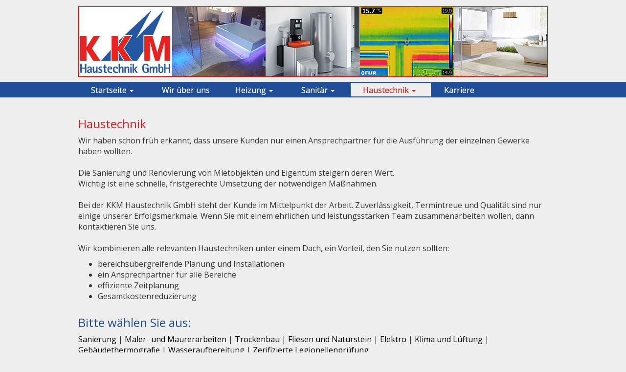

--- FILE ---
content_type: text/html; charset=utf-8
request_url: https://kkm-kreuser.com/71/haustechnik
body_size: 9931
content:
<!DOCTYPE html>
<html lang="de">

<head>
<!-- start custom header from customer -->
<!--
<script id="Cookiebot" src="https://consent.cookiebot.com/uc.js" data-cbid="de459862-8b65-4469-aad4-0e1f325aac37" data-blockingmode="auto" type="text/javascript"></script>
-->
<meta name="google-site-verification" content="Jg0UmVEHoexWm7WwPP7qk2LqBviDwe0iFJ59cqU_WHY" />
<!-- end custom header from customer -->

	

<!-- start file:/opt/ws-xoops//modules/system/templates/theme_helpers.title.html -->
<title>Haustechnik Köln</title>
<!-- end file:/opt/ws-xoops//modules/system/templates/theme_helpers.title.html -->

<meta name="keywords" content="Haustechnik, Köln" />
<meta name="description" content="Wir haben schon früh erkannt, dass unsere Kunden nur einen Ansprechpartner für die Ausführung der einzelnen Gewerke haben wollten. Die Sanierung und Renovierung von Mietobjekten und Eigentum steigern deren Wert." />
<meta http-equiv="content-type" content="text/html; charset=UTF-8" />
<meta name="robots" content="index,follow" />
<meta name="rating" content="general" />
<meta name="author" content="Manfred Kreuser - KKM Haustechnik GmbH" />
<meta name="copyright" content="Manfred Kreuser - KKM Kreuser GmbH" />
<meta name="generator" content="Worldsoft CMS" />
<meta name="viewport" content="width=device-width, initial-scale=1">
<meta name="content-language" content="de" />


<!-- indexing: off -->
<!-- start file:/opt/ws-xoops//modules/system/templates/theme_helpers.after_meta.html -->




<!-- start dns-prefetching -->
<link rel="dns-prefetch" href="//static.worldsoft-cms.info">
<link rel="dns-prefetch" href="//images.worldsoft-cms.info">
<link rel="dns-prefetch" href="//log.worldsoft-cms.info">
<link rel="dns-prefetch" href="//logs.worldsoft-cms.info">
<link rel="dns-prefetch" href="//cms-logger.worldsoft-cms.info">
<!-- end dns-prefetching -->

	<link rel='shortcut icon' type='image/x-icon' href='/favicon.ico' />



<!-- Custom headers that should be load in the top  -->

<link rel='canonical' href='https://kkm-kreuser.com/content/71/74/haustechnik'  />
<meta name="viewport" content="width=device-width, initial-scale=1">


<!-- Javascript files that should be loaded before the core -->


<script type='text/javascript' src='/js/jquery/jquery-1.12.4.min.js?ts=1764930619'></script>
<script type='text/javascript' src='/js/jquery/fixes/jquery-fixes-1.x.min.js?ts=1764930619'></script>


<!-- CSS  files that should be loaded before the core -->

<link rel='stylesheet' type='text/css' media='screen' href='//static.worldsoft-cms.info/js/jquery/ui/1.12.1/jquery-ui.css?ts=1764930619' />
<link rel='stylesheet' type='text/css' media='screen' href='//static.worldsoft-cms.info/js/jquery/ui/1.12.1/jquery-ui.theme.css?ts=1764930619' />
<link rel='stylesheet' type='text/css' media='screen' href='/css/cms.css?ts=1764930619' />
<link rel='stylesheet' type='text/css' media='screen' href='/block.styles.css.php?location_id=71&ts=1764930619' />
<link rel='stylesheet' type='text/css' media='screen' href='/css/twitterbs/bootstrap-menu.css?ts=1764930619' />
<link rel='stylesheet' type='text/css' media='screen' href='/css/twitterbs/3.2.0/css/bootstrap.min.css?ts=1764930619' />
<link rel='stylesheet' type='text/css' media='screen' href='/css/twitterbs/3.2.0/css/bootstrap.ws.overrides.css?ts=1764930619' />
<link rel='stylesheet' type='text/css' media='screen' href='/css/twitterbs/gutters.css?ts=1764930619' />
<link rel='stylesheet' type='text/css' media='screen' href='/css/connector.css?ts=1764930619' />
<link rel='stylesheet' type='text/css' media='screen' href='//fonts.worldsoft.ch/css?family=Open+Sans%3A300%7C&ts=1764930619' />
<link rel='stylesheet' type='text/css' media='screen' href='/css/FontAwesome/4.7.0/css/font-awesome.min.css?ts=1764930619' />
<link rel='stylesheet' type='text/css' media='screen' href='//static.worldsoft-cms.info/js/jquery/plugins/fancybox/2.1.5/source/jquery.fancybox.css?ts=1764930619' />
<link rel='stylesheet' type='text/css' media='screen' href='//static.worldsoft-cms.info/js/jquery/plugins/fancybox/2.1.5/source/helpers/jquery.fancybox-buttons.css?ts=1764930619' />
<link rel='stylesheet' type='text/css' media='screen' href='//static.worldsoft-cms.info/js/jquery/plugins/fancybox/2.1.5/source/helpers/jquery.fancybox-thumbs.css?ts=1764930619' />



<!-- end file:/opt/ws-xoops//modules/system/templates/theme_helpers.after_meta.html -->
<!-- indexing: on -->

<!-- start-site-css -->
<link rel='stylesheet' type='text/css' href='/style.css.php?use_themeset=kkm-kreuser' />
<!-- end-site-css -->




<!-- RMV: added module header -->

<script type="text/javascript">
//--></script>
<script type='text/javascript'>
window._domain='kkm-kreuser.com';
window._domain_id='92929';
// Setup _lang_def
window._lang_def='de_DE';
window.location_id='71';
window.uploader_url='http://webuploader.worldsoft-cms.info/index.php';
window.newCookieConsent=0;
window._wbs=true;
window._wbs_company_id=51200549;
window._wbs_widget_url='https://kkm-kreuser.com/wbs';
</script>


 <!-- Including //static.worldsoft-cms.info/js/jquery/plugins/cookie.js  -->

 <!--googleoff: all--> <script type='text/javascript' src='//static.worldsoft-cms.info/js/jquery/plugins/cookie.js'></script><!--googleon: all-->
<!--[if IE]><script src="//static.worldsoft-cms.info/js/jquery/plugins/bt/0.9.5-rc1/other_libs/excanvas_r3/excanvas.compiled.js"></script> <![endif]-->


 <!-- Including /js/worldsoft/URLPathInfo.js  -->

 <!--googleoff: all--> <script type='text/javascript' src='/js/worldsoft/URLPathInfo.js?ts=1764930619'></script><!--googleon: all-->


 <!-- Including /include/xoops.js  -->

 <!--googleoff: all--> <script type='text/javascript' src='/include/xoops.js?ts=1764930619'></script><!--googleon: all-->


 <!-- Including /bootstrap.js  -->

 <!--googleoff: all--> <script type='text/javascript' src='/bootstrap.js?ts=1764930619'></script><!--googleon: all-->


 <!-- Including /class/dhtml/overlib/overlib.js  -->

 <!--googleoff: all--> <script type='text/javascript' src='/class/dhtml/overlib/overlib.js?ts=1764930619'></script><!--googleon: all-->

		<script type="text/javascript">

var onLoadScripts=new Array();
var onLoadFunctions=new Array();
onLoadScripts.push("/include/locale.js.php?lang=de");
onLoadScripts.push("/include/user.js.php?lang=de");
onLoadScripts.push("//static.worldsoft-cms.info/xoops/include/ajaxLogin.js");
onLoadScripts.push("//static.worldsoft-cms.info/xoops/include/ajaxInvite.js");
onLoadScripts.push("//static.worldsoft-cms.info/xoops/include/ajaxPortalRecommend.js");


var MenuSounds = new Object();
function loadOnLoadScripts(){
	for (var i=0; i<onLoadScripts.length;i++) {
		loadScript(onLoadScripts[i]);
}
if (self.doStartup) {
	doStartup();
}
/* Do other onload handlers */
doOnLoadFunctions();
if (window.istats_url) {
	loadScript(window.istats_url);
}
if (window.ws_stats_url) {
	loadScript(window.ws_stats_url);
}
if (window.af_url) {
	if (location.search.indexOf("af_id")!=-1) {
		loadScript(window.af_url);
}
}
}
window.printLayout='wsContainerPrint';
window.ws_stats_url = "//logs.worldsoft-cms.info/log?domain=kkm-kreuser.com";
window.ws_stats_url += "&sw=" + screen.width;
window.ws_stats_url += "&sc=" + screen.colorDepth;
window.ws_stats_url += "&refer=" + escape(document.referrer);
window.ws_stats_url += "&page_counter=" + escape(location.href);
window.ws_stats_url += "&cookie=" + escape(document.cookie);


	window.af_url="/af.php?qs="+escape(location.search);


	if(window.addEventListener){
		window.addEventListener('load', loadOnLoadScripts, false);
} else {
	if(window.attachEvent) {
		window.attachEvent('onload', loadOnLoadScripts);
}
}

</script>
<!-- indexing: off -->
<!-- start file:/opt/ws-xoops//modules/system/templates/theme_helpers.before_end_head.html -->

<!-- Javascript files that should be loaded after the core -->


<script type='text/javascript' src='//static.worldsoft-cms.info/js/jquery/ui/1.12.1/jquery-ui.min.js?ts=1764930619'  ></script>
<script type='text/javascript' src='/include/youtubewmode.js?ts=1764930619'  ></script>
<script type='text/javascript' src='/css/twitterbs/3.2.0/js/bootstrap.min.js?ts=1764930619'  ></script>
<script type='text/javascript' src='/js/twitterbs/responsive.menubuilder.js?ts=1764930619'  ></script>
<script type='text/javascript' src='/modules/wsGadgets/gadgets/megaMenu/assets/js/waypoints.min.js?ts=1764930619'  ></script>
<script type='text/javascript' src='/modules/wsGadgets/gadgets/megaMenu/assets/js/waypoints-sticky-custom.js?ts=1764930619'  ></script>
<script type='text/javascript' src='/modules/wsGadgets/gadgets/megaMenu/assets/js/script.js?ts=1764930619'  ></script>
<script type='text/javascript' src='//static.worldsoft-cms.info/js/jquery/plugins/fancybox/2.1.5/source/jquery.fancybox.pack.js?ts=1764930619'  ></script>
<script type='text/javascript' src='//static.worldsoft-cms.info/js/jquery/plugins/fancybox/2.1.5/source/helpers/jquery.fancybox-buttons.js?ts=1764930619'  ></script>
<script type='text/javascript' src='//static.worldsoft-cms.info/js/jquery/plugins/fancybox/2.1.5/source/helpers/jquery.fancybox-media.js?ts=1764930619'  ></script>
<script type='text/javascript' src='//static.worldsoft-cms.info/js/jquery/plugins/fancybox/2.1.5/source/helpers/jquery.fancybox-thumbs.js?ts=1764930619'  ></script>
<script type='text/javascript' src='/modules/wsImagemanager/assets/js/frontend.js?ts=1764930619'  ></script>


<!-- CSS  files that should be loaded after the core -->

<link rel='stylesheet' type='text/css' media='screen' href='/modules/wsGadgets/gadgets/megaMenu/assets/css/build.css?ts=1764930619' />
<link rel='stylesheet' type='text/css' media='screen' href='/modules/wsGadgets/gadgets/megaMenu/assets/css/style.css?ts=1764930619' />
<link rel='stylesheet' type='text/css' media='screen' href='/modules/wsGadgets/gadgets/megaMenu/assets/css/default2017.css?ts=1764930619' />
<link rel='stylesheet' type='text/css' media='screen' href='/modules/wsGadgets/gadgets/megaMenu/assets/css/responsive2017.css?ts=1764930619' />
<link rel='stylesheet' type='text/css' media='screen' href='/modules/wsGadgets/gadgets/megaMenu/assets/css/no-thing.css?ts=1764930619' />



<!-- Custom headers that should be load just before the body   -->


<!-- indexing: off -->
<script type='text/javascript'>var menuResponsiveItems = [["Startseite","\/68\/startseite","","","","",0,"0"],["|Kontakt","\/73\/startseite\/kontakt","","","","",1,"0"],["|Impressum","\/74\/startseite\/impressum","","","","",1,"0"],["|Datenschutz","\/75\/startseite\/datenschutz","","","","",1,"0"],["Wir \u00fcber uns","\/72\/wir-ueber-uns","","","","",0,"0"],["Heizung","\/69\/heizung","","","","",0,"0"],["|\u00d6l- und Gasfeuerung","\/80\/heizung\/oel-und-gasfeuerung","","","","",1,"0"],["|Erneuerbare Energien","\/81\/heizung\/erneuerbare-energien","","","","",1,"0"],["|Kundendienst","\/82\/heizung\/kundendienst","","","","",1,"0"],["Sanit\u00e4r","\/70\/sanitaer","","","","",0,"0"],["|B\u00e4der","\/83\/sanitaer\/baeder","","","","",1,"0"],["|Kanal","\/84\/sanitaer\/kanal","","","","",1,"0"],["|Kundendienst","\/85\/sanitaer\/kundendienst","","","","",1,"0"],["Haustechnik","\/71\/haustechnik","","","","",0,"0"],["|Sanierung","\/86\/haustechnik\/sanierung","","","","",1,"0"],["|Maler- und Mauerarbeiten","\/87\/haustechnik\/maler-und-mauerarbeiten","","","","",1,"0"],["|Trockenbau","\/88\/haustechnik\/trockenbau","","","","",1,"0"],["|Fliesen und Naturstein","\/89\/haustechnik\/fliesen-und-naturstein","","","","",1,"0"],["|Elektro","\/90\/haustechnik\/elektro","","","","",1,"0"],["|Klima und L\u00fcftung","\/91\/haustechnik\/klima-und-lueftung","","","","",1,"0"],["|Geb\u00e4udethermografie","\/93\/haustechnik\/gebaeudethermografie","","","","",1,"0"],["|Wasseraufbereitung","\/94\/haustechnik\/wasseraufbereitung","","","","",1,"0"],["|Zertifizierte Ligionellenpr\u00fcfung","\/95\/haustechnik\/zertifizierte-ligionellenpruefung","","","","",1,"0"],["|Lifta","\/97\/haustechnik\/lifta","","","","",1,"0"],["Karriere","\/98\/karriere","","","","",0,"0"]];</script>
<!-- indexing: on -->

<script type="text/javascript" src="/modules/wsGadgets/gadgets/megaMenu/assets/js/device.js"></script>
<link rel="stylesheet" id="noo-top-menu-font2-css" href="//fonts.worldsoft.ch/css?family=Open%20Sans%3A300%2C300italic%2Cregular%2Citalic%2C600%2C600italic%2C700%2C700italic%2C800%2C800italic%26subset%3Dcyrillic-ext%252Cvietnamese%252Cgreek-ext%252Ccyrillic%252Cdevanagari%252Clatin%252Cgreek%252Clatin-ext;ver=3.9.2" type="text/css" media="all">

<link rel="stylesheet" id="noo-sub-menu-font2-css" href="//fonts.worldsoft.ch/css?family=Open%20Sans%3A300%2C300italic%2Cregular%2Citalic%2C600%2C600italic%2C700%2C700italic%2C800%2C800italic%26subset%3Dcyrillic-ext%252Cvietnamese%252Cgreek-ext%252Ccyrillic%252Cdevanagari%252Clatin%252Cgreek%252Clatin-ext;ver=3.9.2" type="text/css" media="all">

<link rel="stylesheet" id="custom_content-font2-css" href="//fonts.worldsoft.ch/css?family=Open%20Sans%3A300%2C300italic%2Cregular%2Citalic%2C600%2C600italic%2C700%2C700italic%2C800%2C800italic%26subset%3Dcyrillic-ext%252Cvietnamese%252Cgreek-ext%252Ccyrillic%252Cdevanagari%252Clatin%252Cgreek%252Clatin-ext;ver=3.9.2" type="text/css" media="all">

<link rel="stylesheet" id="custom_content-link-font2-css" href="//fonts.worldsoft.ch/css?family=Open%20Sans%3A300%2C300italic%2Cregular%2Citalic%2C600%2C600italic%2C700%2C700italic%2C800%2C800italic%26subset%3Dcyrillic-ext%252Cvietnamese%252Cgreek-ext%252Ccyrillic%252Cdevanagari%252Clatin%252Cgreek%252Clatin-ext;ver=3.9.2" type="text/css" media="all">

<style type='text/css' class='noo-menu-custom-css' id='noo-menu-custom-css-2'>

.noonav.noo_menu_2 .noo-megamenu.animate .mega > .mega-dropdown-menu{transition-duration:400ms;-moz-transition-duration:400ms;-webkit-transition-duration:400ms;min-width: 200px !important;transition-delay:0ms;-moz-transition-delay:0ms;-webkit-transition-delay:0ms;}.noonav.noo_menu_2 .noo-megamenu {border-top-left-radius:0px;-moz-border-top-left-radius:0px;-o-border-top-left-radius:0px;border-top-right-radius:0px;-moz-border-top-right-radius:0px;-o-border-top-right-radius:0px;border-bottom-right-radius:0px;-moz-border-bottom-right-radius:0px;-o-border-bottom-right-radius:0px;border-bottom-left-radius:0px;-moz-border-bottom-left-radius:0px;-o-border-bottom-left-radius:0px;border-top:1px solid #204d97;border-bottom:1px solid #204d97;padding-right:0px;padding-left:0px;margin-right:0px;margin-left:0px;}.noonav.noo_menu_2  button.button-bar {border-top-left-radius:0px;-moz-border-top-left-radius:0px;-o-border-top-left-radius:0px;border-top-right-radius:0px;-moz-border-top-right-radius:0px;-o-border-top-right-radius:0px;border-bottom-right-radius:0px;-moz-border-bottom-right-radius:0px;-o-border-bottom-right-radius:0px;border-bottom-left-radius:0px;-moz-border-bottom-left-radius:0px;-o-border-bottom-left-radius:0px;}.noonav.noo_menu_2  button.button-bar:hover {border-top-left-radius:0px;-moz-border-top-left-radius:0px;-o-border-top-left-radius:0px;border-top-right-radius:0px;-moz-border-top-right-radius:0px;-o-border-top-right-radius:0px;border-bottom-right-radius:0px;-moz-border-bottom-right-radius:0px;-o-border-bottom-right-radius:0px;border-bottom-left-radius:0px;-moz-border-bottom-left-radius:0px;-o-border-bottom-left-radius:0px;}.noonav.noo_menu_2.noosticky > div{width:90%;}.noonav.noo_menu_2 .noo-megamenu.horizontal {height:30px;line-height:30px;}.noonav.noo_menu_2.noo-nav-mb1{box-shadow: 0px 0px 0px 0px rgba(0,0,0,0.30);		-webkit-box-shadow: 0px 0px 0px 0px rgba(0,0,0,0.30);		-moz-box-shadow: 0px 0px 0px 0px rgba(0,0,0,0.30);}#mmenu-2 , .noonav.noo_menu_2 { background: linear-gradient(top,  rgba(32,77,151,1.00),  rgba(32,77,151,1.00));					background: -ms-linear-gradient(top,  rgba(32,77,151,1.00),  rgba(32,77,151,1.00));					background: -webkit-gradient(linear, left top, left bottom, from(rgba(32,77,151,1.00)), to(rgba(32,77,151,1.00)));					background: -moz-linear-gradient(top,  rgba(32,77,151,1.00),  rgba(32,77,151,1.00));border-top-left-radius:0px;-moz-border-top-left-radius:0px;-o-border-top-left-radius:0px;border-top-right-radius:0px;-moz-border-top-right-radius:0px;-o-border-top-right-radius:0px;border-bottom-right-radius:0px;-moz-border-bottom-right-radius:0px;-o-border-bottom-right-radius:0px;border-bottom-left-radius:0px;-moz-border-bottom-left-radius:0px;-o-border-bottom-left-radius:0px;}.noonav.noo_menu_2 .noo-menu-logo{height:30px;line-height:30px;}.noonav.noo_menu_2 .noo-menu-search,.noonav.noo_menu_2  .noo-menu-cart{height:30px;line-height:30px;color: #ffffff;}.noonav.noo_menu_2  .noo-menu-search i{}.noonav.noo_menu_2 .noo-menu-cart a{color: #ffffff;}#noo_menu_2  ul.cd-primary-nav li > a,.noonav.noo_menu_2 .noo-nav > li > a,#mmenu-2  .mm-listview li > a {height:30px;line-height:30px;font-weight: normal;font-family: Open Sans;font-style: normal;font-size: 16px;color: #ffffff;text-transform: inherit!important;border-top:1px solid #204d97;border-right:1px solid #204d97;border-bottom:1px solid #204d97;border-left:1px solid #204d97;text-shadow: 0px 0px 0px ;box-shadow: 0px 0px 0px 0px ;				-webkit-box-shadow: 0px 0px 0px 0px ;				-moz-box-shadow: 0px 0px 0px 0px ;padding-right:25px;padding-left:25px;margin-top:0px;margin-right:0px;margin-left:0px;border-top-left-radius:0px;-moz-border-top-left-radius:0px;-o-border-top-left-radius:0px;border-top-right-radius:0px;-moz-border-top-right-radius:0px;-o-border-top-right-radius:0px;border-bottom-right-radius:0px;-moz-border-bottom-right-radius:0px;-o-border-bottom-right-radius:0px;border-bottom-left-radius:0px;-moz-border-bottom-left-radius:0px;-o-border-bottom-left-radius:0px;}.noonav.noo_menu_2 .noo-nav > li > a .noo-icon{color: #0088cc;font-size: 14px;}.noonav.noo_menu_2 .noo-nav > li > a .custom-mega-icon{width: 14px;}.noonav.noo_menu_2  .navbar-brand{color: #ffffff;}.noonav.noo_menu_2 .noo-megamenu .caret{border-top-color: #ffffff;}#noo_menu_2  ul.cd-primary-nav li.open > a, #noo_menu_2  ul.cd-primary-nav li:hover > a, .noonav.noo_menu_2 .noo-nav > li:hover > a,.noonav.noo_menu_2 .noo-nav > li.open > a,.noonav.noo_menu_2 .noo-nav > .current-menu-item > a,.noonav.noo_menu_2  .noo-nav > .current-menu-ancestor > a,.noonav.noo_menu_2  .noo-nav > .current_page_item > a,.noonav.noo_menu_2  .noo-nav > .current_page_ancestor > a, #mmenu-2  .mm-listview li:hover a, #mmenu-2 .mega-nav li.open a, #mmenu-2  .mm-listview li:hover a, #mmenu-2 .mega-nav li.open a {border-top-color:#204d97;border-right-color:#204d97;border-bottom-color:#204d97;border-left-color:#204d97;color: #eeeeee; background: linear-gradient(top,  rgba(32,77,151,1.00),  rgba(32,77,151,1.00));					background: -ms-linear-gradient(top,  rgba(32,77,151,1.00),  rgba(32,77,151,1.00));					background: -webkit-gradient(linear, left top, left bottom, from(rgba(32,77,151,1.00)), to(rgba(32,77,151,1.00)));					background: -moz-linear-gradient(top,  rgba(32,77,151,1.00),  rgba(32,77,151,1.00));text-shadow: 0px 0px 0px ;}.noonav.noo_menu_2 .noo-nav > li:hover > a .noo-icon,.noonav.noo_menu_2 .noo-nav > li.open > a .noo-icon,.noonav.noo_menu_2 .noo-nav > .current-menu-item > a .noo-icon,.noonav.noo_menu_2  .noo-nav > .current-menu-ancestor > a .noo-icon,.noonav.noo_menu_2  .noo-nav > .current_page_item > a .noo-icon,.noonav.noo_menu_2  .noo-nav > .current_page_ancestor > a .noo-icon{color: #0088cc;}.noonav.noo_menu_2 .noo-nav li.dropdown.open .caret,.noonav.noo_menu_2  .noo-nav li.dropdown.open.active .caret,.noonav.noo_menu_2  .noo-nav li.dropdown.open a:hover .caret,.noonav.noo_menu_2 .noo-nav .dropdown-toggle:hover .caret,.noonav.noo_menu_2 .noo-nav > li:hover > a > .caret,.noonav.noo_menu_2 .noo-nav > .current-menu-item > a > .caret,.noonav.noo_menu_2  .noo-nav > .current-menu-ancestor > a > .caret,.noonav.noo_menu_2  .noo-nav > .current_page_item > a > .caret,.noonav.noo_menu_2  .noo-nav > .current_page_ancestor > a > .caret{border-top-color: #eeeeee;border-bottom-color: #eeeeee;}@media (max-width: 767px) {.noonav.noo_menu_2  .noo-nav > li.mega > a:after{border-color:#ffffff rgba(0, 0, 0, 0)} .noonav.noo_menu_2  .noo-nav > li.mega:hover > a:after,.noonav.noo_menu_2  .noo-nav > li.mega.open > a:after,.noonav.noo_menu_2  .noo-nav > li.mega.current-menu-item > a:after,.noonav.noo_menu_2  .noo-nav > li.mega.current_page_item > a:after,.noonav.noo_menu_2  .noo-nav > li.mega.current_page_ancestor > a:after{border-color:#eeeeee rgba(0, 0, 0, 0)}}#mmenu-2  .noo-nav li.selected_top > a, #noo_menu_2  ul.cd-primary-nav li.selected_top > a, #noo_menu_2  ul.cd-primary-nav li > a:active, .noonav.noo_menu_2 .noo-nav > li > a:active, .noonav.noo_menu_2 .noo-nav > li.selected_top > a{border-top-color:#204d97;border-right-color:#204d97;border-bottom-color:#204d97;border-left-color:#204d97;color: #e11f1e!important; background: linear-gradient(top,  rgba(238,238,238,1.00),  rgba(238,238,238,1.00));					background: -ms-linear-gradient(top,  rgba(238,238,238,1.00),  rgba(238,238,238,1.00));					background: -webkit-gradient(linear, left top, left bottom, from(rgba(238,238,238,1.00)), to(rgba(238,238,238,1.00)));					background: -moz-linear-gradient(top,  rgba(238,238,238,1.00),  rgba(238,238,238,1.00));text-shadow: 0px 0px 0px ;}.noonav.noo_menu_2 .noo-nav > li > a:active .noo-icon, .noonav.noo_menu_2 .noo-nav > li.selected_top > a .noo-icon{color: #0088cc;}.noonav.noo_menu_2  .noo-nav li.dropdown > a:active .caret, .noonav.noo_menu_2  .noo-nav li.dropdown.selected_top > a .caret{border-top-color: #e11f1e;border-bottom-color: #e11f1e;}@media (max-width: 767px) {.noonav.noo_menu_2  .noo-nav > li.mega:active > a:after, .noonav.noo_menu_2  .noo-nav > li.mega.selected_top > a:after{border-color:#e11f1e rgba(0, 0, 0, 0)}}.noonav.noo_menu_2 .noo-megamenu .dropdown-menu li a{height: 30px;line-height: 30px;}.noonav.noo_menu_2  .noo-megamenu .dropdown-submenu > .dropdown-menu {left: 100%; top: 0%}.noonav.noo_menu_2 .noo-megamenu .dropdown-menu .mega-nav > li > a,#mmenu-2 .mm-panels .dropdown-menu .mega-nav > li > a{border-top-left-radius:0px;-moz-border-top-left-radius:0px;-o-border-top-left-radius:0px;border-top-right-radius:0px;-moz-border-top-right-radius:0px;-o-border-top-right-radius:0px;border-bottom-right-radius:0px;-moz-border-bottom-right-radius:0px;-o-border-bottom-right-radius:0px;border-bottom-left-radius:0px;-moz-border-bottom-left-radius:0px;-o-border-bottom-left-radius:0px;}.noonav.noo_menu_2 .noo-megamenu .dropdown-menu,.noonav.noo_menu_2 .noo-megamenu .dropdown-submenu > .dropdown-menu,#mmenu-2 .mm-panels .dropdown-menu,#mmenu-2 .mm-panels .dropdown-submenu > .dropdown-menu, tests{border-top-left-radius:0px;-moz-border-top-left-radius:0px;-o-border-top-left-radius:0px;border-top-right-radius:0px;-moz-border-top-right-radius:0px;-o-border-top-right-radius:0px;border-bottom-right-radius:0px;-moz-border-bottom-right-radius:0px;-o-border-bottom-right-radius:0px;border-bottom-left-radius:0px;-moz-border-bottom-left-radius:0px;-o-border-bottom-left-radius:0px;background-color:rgba(242,243,245,0.98);border-top:0px solid ;box-shadow: 0px 3px 5px 0px rgba(0,0,0,0.21);			-webkit-box-shadow: 0px 3px 5px 0px rgba(0,0,0,0.21);			-moz-box-shadow: 0px 3px 5px 0px rgba(0,0,0,0.21);padding: 1px 5px 20px 5px;}.noonav.noo_menu_2 .noo-megamenu .dropdown-menu .mega-nav > li > a,#mmenu-2 .mm-panels .dropdown-menu .mega-nav > li > a{font-weight: normal;font-family: Open Sans;font-style: normal;font-size: 16px;color: #000000;text-transform: inherit!important;text-shadow: 0px 0px 0px ;padding: 3px 20px 5px 20px;border-bottom:0px solid ;}.noonav.noo_menu_2 .noo-megamenu .dropdown-menu .mega-nav > li > a .noo-icon{color: #0088cc;font-size: 14px;}.noonav.noo_menu_2 .noo-megamenu .dropdown-menu .mega-nav > li > a .custom-mega-icon{width: 14px;}.noonav.noo_menu_2 .noo-megamenu .dropdown-menu .mega-nav > li.noo-level-1:active > a:not(.mega-group-title), .noonav.noo_menu_2 .noo-megamenu .dropdown-menu .mega-nav > li.noo-level-1.selected_sub > a:not(.mega-group-title) {color: #e11f1e; background: linear-gradient(top,  rgba(238,238,238,1.00),  rgba(238,238,238,1.00));						background: -ms-linear-gradient(top,  rgba(238,238,238,1.00),  rgba(238,238,238,1.00));						background: -webkit-gradient(linear, left top, left bottom, from(rgba(238,238,238,1.00)), to(rgba(238,238,238,1.00)));						background: -moz-linear-gradient(top,  rgba(238,238,238,1.00),  rgba(238,238,238,1.00));text-shadow: 0px 0px 0px ;}.noonav.noo_menu_2 .noo-megamenu .dropdown-menu .mega-nav > li:hover > a:not(.mega-group-title){color: #ffffff;background-image:inherit; background: linear-gradient(top,  rgba(32,77,151,1.00),  rgba(32,77,151,1.00));					background: -ms-linear-gradient(top,  rgba(32,77,151,1.00),  rgba(32,77,151,1.00));					background: -webkit-gradient(linear, left top, left bottom, from(rgba(32,77,151,1.00)), to(rgba(32,77,151,1.00)));					background: -moz-linear-gradient(top,  rgba(32,77,151,1.00),  rgba(32,77,151,1.00));text-shadow: 0px 0px 0px ;}.noonav.noo_menu_2 .noo-megamenu .dropdown-menu .mega-nav > li:hover > a .noo-icon{color: #0088cc;}@media (max-width: 767px) {.noonav.noo_menu_2 .noo-megamenu .dropdown-menu .mega-nav > li > a:after{border-color:#000000 rgba(0, 0, 0, 0)} .noonav.noo_menu_2  .noo-megamenu .dropdown-submenu > a:after,.noonav.noo_menu_2  .noo-megamenu .mega-group > a:after{border-color:#eeeeee rgba(0, 0, 0, 0)}}.noonav.noo_menu_2 .noo-megamenu .dropdown-menu .mega-nav > li:active > a:not(.mega-group-title), .noonav.noo_menu_2 .noo-megamenu .dropdown-menu .mega-nav > li.selected_sub > a:not(.mega-group-title){color: #e11f1e; background: linear-gradient(top,  rgba(238,238,238,1.00),  rgba(238,238,238,1.00));					background: -ms-linear-gradient(top,  rgba(238,238,238,1.00),  rgba(238,238,238,1.00));					background: -webkit-gradient(linear, left top, left bottom, from(rgba(238,238,238,1.00)), to(rgba(238,238,238,1.00)));					background: -moz-linear-gradient(top,  rgba(238,238,238,1.00),  rgba(238,238,238,1.00));text-shadow: 0px 0px 0px ;}.noonav.noo_menu_2 .noo-megamenu .dropdown-menu .mega-nav > li:active > a .noo-icon, .noonav.noo_menu_2 .noo-megamenu .dropdown-menu .mega-nav > li.selected_sub > a .noo-icon{color: #0088cc;}.noonav.noo_menu_2 .noo-megamenu .dropdown-menu li.noo-level-thirdplus a{height: 40px;line-height: 40px;}.noonav.noo_menu_2 .noo-megamenu .dropdown-submenu.noo-level-thirdplus > .dropdown-menu{box-shadow: 0px 0px 0px 0px ;			-webkit-box-shadow: 0px 0px 0px 0px ;			-moz-box-shadow: 0px 0px 0px 0px ;padding: 5px 5px 5px 5px;}.noonav.noo_menu_2 .noo-megamenu .dropdown-menu .mega-nav > li.noo-level-thirdplus > a{font-weight: normal;font-family: inherit;font-style: normal;font-size: 14px;color: #333333;text-transform: inherit!important;text-shadow: 0px 0px 0px ;padding: 5px 20px 5px 20px;}.noonav.noo_menu_2 .noo-megamenu .dropdown-menu .mega-nav > li.noo-level-thirdplus > a .noo-icon{color: #0088cc;font-size: 14px;}.noonav.noo_menu_2 .noo-megamenu .dropdown-menu .mega-nav > li.noo-level-thirdplus > a .custom-mega-icon{width: 14px;}.noonav.noo_menu_2 .noo-megamenu .dropdown-menu .mega-nav > li.noo-level-thirdplus:hover > a:not(.mega-group-title){background-image:inherit;text-shadow: 0px 0px 0px ;}.noonav.noo_menu_2 .noo-megamenu .dropdown-menu .mega-nav > li.noo-level-thirdplus:hover > a .noo-icon{color: #0088cc;}@media (max-width: 767px) {.noonav.noo_menu_2 .noo-megamenu .dropdown-menu .mega-nav > li.noo-level-thirdplus > a:after{border-color:#333333 rgba(0, 0, 0, 0)} .noonav.noo_menu_2  .noo-megamenu .dropdown-submenu > a:after,.noonav.noo_menu_2  .noo-megamenu .mega-group > a:after{border-color:#eeeeee rgba(0, 0, 0, 0)}}.noonav.noo_menu_2 .noo-megamenu .dropdown-menu .mega-nav > li.noo-level-thirdplus:active > a:not(.mega-group-title), .noonav.noo_menu_2 .noo-megamenu .dropdown-menu .mega-nav > li.selected_sub.noo-level-thirdplus > a:not(.mega-group-title){}.noonav.noo_menu_2 .noo-megamenu .dropdown-menu .mega-nav > li.noo-level-thirdplus:active > a .noo-icon, .noonav.noo_menu_2 .noo-megamenu .dropdown-menu .mega-nav > li.selected_sub.noo-level-thirdplus > a .noo-icon{}.noonav.noo_menu_2  .widget-title-template p, .noonav.noo_menu_2  .widget-title-template span{font-weight: normal;font-family: Open Sans!important;font-style: normal!important;font-size: 14px!important;color: #000000;}.noonav.noo_menu_2  .widget-title-template {font-weight: normal;font-family: Open Sans!important;font-style: normal!important;font-size: 14px!important;color: #000000;}.noonav.noo_menu_2  .widget-title-template span,.noonav.noo_menu_2  .widget-title-template p {background-color: transparent !important;}.noonav.noo_menu_2  .widget-title-template{}.noonav.noo_menu_2  .widget-title-template a{display: inline;text-decoration: none;text-align: left;text-transform: none;font-weight: normal;font-family: Open Sans!important;font-style: normal!important;font-size: 14px!important;color: #000000!important;width: 200px;max-width: 330px;line-height: 14px;letter-spacing: 0px;}.noonav.noo_menu_2  .widget-title-template a:hover{text-decoration: none;text-transform: none;font-weight: normal;color: #000000!important;}.noonav.noo_menu_2  .widget-title-template a:visited{text-decoration: none;text-transform: none;font-weight: normal;color: #000000!important;}.noonav.noo_menu_2  a.navbar-brand, .mm-listview li a{color: #f5f5f5!important;}.noonav.noo_menu_2  button.button-bar{ background: linear-gradient(top,  rgba(32,77,151,1.00),  rgba(32,77,151,1.00));					background: -ms-linear-gradient(top,  rgba(32,77,151,1.00),  rgba(32,77,151,1.00));					background: -webkit-gradient(linear, left top, left bottom, from(rgba(32,77,151,1.00)), to(rgba(32,77,151,1.00)));					background: -moz-linear-gradient(top,  rgba(32,77,151,1.00),  rgba(32,77,151,1.00));}.noonav.noo_menu_2  button.button-bar span.icon-bar{background-color:#f5f5f5!important;}.noonav.noo_menu_2  button.button-bar:hover{ background: linear-gradient(top,  rgba(204,204,204,1.00),  rgba(204,204,204,1.00));					background: -ms-linear-gradient(top,  rgba(204,204,204,1.00),  rgba(204,204,204,1.00));					background: -webkit-gradient(linear, left top, left bottom, from(rgba(204,204,204,1.00)), to(rgba(204,204,204,1.00)));					background: -moz-linear-gradient(top,  rgba(204,204,204,1.00),  rgba(204,204,204,1.00));}.noonav.noo_menu_2  .widget-title-template a:active{text-decoration: none;text-transform: none;font-weight: normal;color: #000000!important;}.noonav.noo_menu_2 .noo-megamenu .withBr{padding-top:10.714285714285715px}.noonav.noo_menu_2.to-mobile .noo-nav > li > a {padding-top:0px!important;padding-bottom:0px!important;padding-right:20px!important;padding-left:0px!important;height:30px!important;line-height:30px!important;}.noonav.noo_menu_2.to-mobile .noo-megamenu,.noonav.noo_menu_2.to-mobile .noo-megamenu .noo-nav-child {text-align: right;}   

</style>
<style type='text/css' media='print'>div.noo-megamenu{ display: none; }</style>







<!-- location based  custom header added by the webmaster -->



<!-- end file:/opt/ws-xoops//modules/system/templates/theme_helpers.before_end_head.html -->
<!-- indexing: on --></head>
<body>
<div id="overDiv"></div>

<!-- start file:/opt/ws-xoops//modules/system/templates/theme_helpers.after_start_body.html -->

<!-- started body -->
<div id="dialog"></div> <!-- for the jQueryui dialog -->

<!-- end file:/opt/ws-xoops//modules/system/templates/theme_helpers.after_start_body.html --><div id="container" class="container">
    <!-- Spare div tags for design purposes -->
    <div id="topT1"></div>
    <div id="topT2"></div>
    
            
    
                                        <div id="row1top" class="">
                        <div id="row1" class="row " >
                                    <div id="container1" class="col-md-12 " >
																						<div class="block" id="block_183" >
							<div class="blockHeader" id="blockHeader_183" title="row1-top">
                                <table class='blockHeaderTable'>
                                    <tr><td>row1-top</td></tr>
                                    <tr>
                                        <td><img class='blockHeaderEditIcon'  width=16 height=16 src='/img/blank.gif'  alt='blockHeaderEditIcon' /></td>
                                    </tr>
                                </table>
                            </div>
                            <div class="blockContent" id="blockContent_183"><a href="/68"><img alt="" src="/images/2375/test-a.jpg" style="width: 100%; max-width: 960px; max-height: 144px;" /></a>​</div>
						</div>
											                    </div>
                            </div>
            </div>                                                <div id="row2top" class="">
                        <div id="row2" class="row " >
                                    <div id="container2" class="col-md-12 " >
																						<div class="block" id="block_164" >
							<div class="blockHeader" id="blockHeader_164" title="row2-menu">
                                <table class='blockHeaderTable'>
                                    <tr><td>row2-menu</td></tr>
                                    <tr>
                                        <td><img class='blockHeaderEditIcon'  width=16 height=16 src='/img/blank.gif'  alt='blockHeaderEditIcon' /></td>
                                    </tr>
                                </table>
                            </div>
                            <div class="blockContent" id="blockContent_164">
<!-- indexing: off -->
<div  data-hide-sticky="0" data-media-width=949 data-offset="0"  data-auto_resize_fonts="no" data-auto_resize_sub_fonts="no"   data-sticky="0" id="noo_menu_2" style='position:relative;z-index:1000' class="noo-menu-align-left  noonav noo_menu_2 noo-nav-mb1 horizontal-down">
<button class="button-bar noo-menu-collapse" type="button">
<span class="icon-bar"></span>
<span class="icon-bar"></span>
<span class="icon-bar"></span>
</button>
<a class="navbar-brand" href="javascript:void(0)">Menu</a>
<div id="mmenu-2"><!-- startoutput --><div class=" noo-megamenu horizontal noocollapse  animate elastic" data-trigger="hover" data-duration="200" >
<ul class="clearfix noo-nav level0">
<li  class="menu-item-11767232821875 noo-nav-item dropdown mega noo-level-1" data-id="11767232821875" data-level="1">
<a target="_self"  class=" dropdown-toggle noo-menu-icon-left  " href="/68/startseite"  ><span>Startseite</span><b class="caret"></b></a>
<div class="noo-nav-child dropdown-menu mega-dropdown-menu"  ><div class="mega-dropdown-inner">
<div class="noo-row">
<div class="noo-col noo-span12 noo-col-nav" ><div class="mega-inner">
<ul class="mega-nav level1">
<li  class="menu-item-111767232821876 noo-nav-item  noo-level-1" data-id="111767232821876" data-level="2">
<a target="_self"  class=" noo-menu-icon-left  " href="/73/startseite/kontakt-anfahrt" ><span>Kontakt</span></a>
</li>
<li  class="menu-item-211767232821876 noo-nav-item  noo-level-1" data-id="211767232821876" data-level="2">
<a target="_self"  class=" noo-menu-icon-left  " href="/74/startseite/impressum" ><span>Impressum</span></a>
</li>
<li  class="menu-item-311767232821876 noo-nav-item  noo-level-1" data-id="311767232821876" data-level="2">
<a target="_self"  class=" noo-menu-icon-left  " href="/75/startseite/datenschutz" ><span>Datenschutz</span></a>
</li>
</ul>
</div></div>
</div>
</div></div>
</li>
<li  class="menu-item-411767232821876 noo-nav-item  noo-level-1" data-id="411767232821876" data-level="1">
<a target="_self"  class=" noo-menu-icon-left  " href="/72/wir-ueber-uns" ><span>Wir über uns</span></a>
</li>
<li  class="menu-item-511767232821876 noo-nav-item dropdown mega noo-level-1" data-id="511767232821876" data-level="1">
<a target="_self"  class=" dropdown-toggle noo-menu-icon-left  " href="/69/heizung"  ><span>Heizung</span><b class="caret"></b></a>
<div class="noo-nav-child dropdown-menu mega-dropdown-menu"  ><div class="mega-dropdown-inner">
<div class="noo-row">
<div class="noo-col noo-span12 noo-col-nav" ><div class="mega-inner">
<ul class="mega-nav level1">
<li  class="menu-item-611767232821876 noo-nav-item  noo-level-1" data-id="611767232821876" data-level="2">
<a target="_self"  class=" noo-menu-icon-left  " href="/80/heizung/oel-und-gasfeuerung" ><span>Öl- und Gasfeuerung</span></a>
</li>
<li  class="menu-item-711767232821876 noo-nav-item  noo-level-1" data-id="711767232821876" data-level="2">
<a target="_self"  class=" noo-menu-icon-left  " href="/81/heizung/erneuerbare-energien" ><span>Erneuerbare Energien</span></a>
</li>
<li  class="menu-item-811767232821877 noo-nav-item  noo-level-1" data-id="811767232821877" data-level="2">
<a target="_self"  class=" noo-menu-icon-left  " href="/82/heizung/kundendienst" ><span>Kundendienst</span></a>
</li>
</ul>
</div></div>
</div>
</div></div>
</li>
<li  class="menu-item-911767232821877 noo-nav-item dropdown mega noo-level-1" data-id="911767232821877" data-level="1">
<a target="_self"  class=" dropdown-toggle noo-menu-icon-left  " href="/70/sanitaer"  ><span>Sanitär</span><b class="caret"></b></a>
<div class="noo-nav-child dropdown-menu mega-dropdown-menu"  ><div class="mega-dropdown-inner">
<div class="noo-row">
<div class="noo-col noo-span12 noo-col-nav" ><div class="mega-inner">
<ul class="mega-nav level1">
<li  class="menu-item-1011767232821877 noo-nav-item  noo-level-1" data-id="1011767232821877" data-level="2">
<a target="_self"  class=" noo-menu-icon-left  " href="/83/sanitaer/baeder" ><span>Bäder</span></a>
</li>
<li  class="menu-item-1111767232821877 noo-nav-item  noo-level-1" data-id="1111767232821877" data-level="2">
<a target="_self"  class=" noo-menu-icon-left  " href="/84/sanitaer/kanal" ><span>Kanal</span></a>
</li>
<li  class="menu-item-1211767232821877 noo-nav-item  noo-level-1" data-id="1211767232821877" data-level="2">
<a target="_self"  class=" noo-menu-icon-left  " href="/85/sanitaer/kundendienst" ><span>Kundendienst</span></a>
</li>
</ul>
</div></div>
</div>
</div></div>
</li>
<li  class="menu-item-1311767232821877 noo-nav-item dropdown mega noo-level-1" data-id="1311767232821877" data-level="1">
<a target="_self"  class=" dropdown-toggle noo-menu-icon-left  " href="/71/haustechnik"  ><span>Haustechnik</span><b class="caret"></b></a>
<div class="noo-nav-child dropdown-menu mega-dropdown-menu"  ><div class="mega-dropdown-inner">
<div class="noo-row">
<div class="noo-col noo-span12 noo-col-nav" ><div class="mega-inner">
<ul class="mega-nav level1">
<li  class="menu-item-1411767232821877 noo-nav-item  noo-level-1" data-id="1411767232821877" data-level="2">
<a target="_self"  class=" noo-menu-icon-left  " href="/86/haustechnik/sanierung" ><span>Sanierung</span></a>
</li>
<li  class="menu-item-117611143332747 noo-nav-item  noo-level-1" data-id="117611143332747" data-level="2">
<a target="_self"  class=" noo-menu-icon-left  " href="/87/haustechnik/maler-und-mauerarbeiten" ><span>Maler- und Mauerarbeiten</span></a>
</li>
<li  class="menu-item-1611767232821877 noo-nav-item  noo-level-1" data-id="1611767232821877" data-level="2">
<a target="_self"  class=" noo-menu-icon-left  " href="/88/haustechnik/trockenbau" ><span>Trockenbau</span></a>
</li>
<li  class="menu-item-1711767232821877 noo-nav-item  noo-level-1" data-id="1711767232821877" data-level="2">
<a target="_self"  class=" noo-menu-icon-left  " href="/89/haustechnik/fliesen-und-naturstein" ><span>Fliesen und Naturstein</span></a>
</li>
<li  class="menu-item-1811767232821877 noo-nav-item  noo-level-1" data-id="1811767232821877" data-level="2">
<a target="_self"  class=" noo-menu-icon-left  " href="/90/haustechnik/elektro" ><span>Elektro</span></a>
</li>
<li  class="menu-item-1911767232821878 noo-nav-item  noo-level-1" data-id="1911767232821878" data-level="2">
<a target="_self"  class=" noo-menu-icon-left  " href="/91/haustechnik/klima-und-lueftung" ><span>Klima und Lüftung</span></a>
</li>
<li  class="menu-item-2111767232821878 noo-nav-item  noo-level-1" data-id="2111767232821878" data-level="2">
<a target="_self"  class=" noo-menu-icon-left  " href="/93/haustechnik/gebaeudethermografie" ><span>Gebäudethermografie</span></a>
</li>
<li  class="menu-item-2211767232821878 noo-nav-item  noo-level-1" data-id="2211767232821878" data-level="2">
<a target="_self"  class=" noo-menu-icon-left  " href="/94/haustechnik/wasseraufbereitung" ><span>Wasseraufbereitung</span></a>
</li>
<li  class="menu-item-2311767232821878 noo-nav-item  noo-level-1" data-id="2311767232821878" data-level="2">
<a target="_self"  class=" noo-menu-icon-left  " href="/95/haustechnik/zertifizierte-ligionellenpruefung" ><span>Zertifizierte Ligionellenprüfung</span></a>
</li>
<li  class="menu-item-11981110453969 noo-nav-item  noo-level-1" data-id="11981110453969" data-level="2">
<a target="_self"  class=" noo-menu-icon-left  " href="/97/haustechnik/lifta" ><span>Lifta</span></a>
</li>
</ul>
</div></div>
</div>
</div></div>
</li>
<li  class="menu-item-120024135636154 noo-nav-item  noo-level-1" data-id="120024135636154" data-level="1">
<a target="_self"  class=" noo-menu-icon-left  " href="/98/karriere" ><span>Karriere</span></a>
</li>
</ul>
</div>
<!-- endoutput --></div></div>

<!-- indexing: on -->
<script type="text/javascript">
        function getViewportW() {
            var client = window.document.documentElement['clientWidth'],
            inner = window['innerWidth'];

            return (client < inner) ? inner : client;
        }
      $(document).ready(function() {

       if(!window.alreadyDefined && window.alreadyDefined != true){
           window.alreadyDefined = true;

        if(is_touch_device() == true){
            $('.noo-megamenu').each(function(){
                    $(this).NooMobileMenu();
                    if(getViewportW() > 767) {
                        $(this).find('ul.clearfix.noo-nav.level0').addClass('ios');
                    }
            });

            $( '.noo-menu-select' ).change(function() {
                    var loc = $(this).find( 'option:selected' ).val();
                    if( loc != '' && loc != '#' ) window.location = loc;
            });

            $('.noo-menu-back-button').click(function(e){
                    e.preventDefault();
                    e.stopPropagation();
                    $(this).closest('li').addClass("noo-menu-li-open");
            });

                if (!device.desktop()) {
                    $('a.dropdown-toggle, li.dropdown-submenu > a').on('click',function(e){
                        e.preventDefault();
                    });
                }
                $('html').on('touchstart', function(e){
                  clearSubMenus(this);
                });

                $('.dropdown-menu').on('touchstart', function(e){
                   e.stopPropagation();
                });

                $('a.dropdown-toggle, li.dropdown-submenu > a').on('touchstart', function(e){
                    e.preventDefault();
                    e.stopPropagation();
                    touchstart(this);
                });
                $('a.dropdown-toggle, li.dropdown-submenu > a').on('touchend', function(e){
                    e.preventDefault();
                    e.stopPropagation();
                    touchend();
                });

        }
    }
  });

    function is_touch_device() {
        return !!('ontouchstart' in window);
    }
    var timer;
    var touchduration = 700; //length of time we want the user to touch before we do something

    function touchstart(elem) {
        if(!$(elem).parent().hasClass('dropdown-submenu')){
            clearSubMenus(elem);
        }
        if($(elem).parent().hasClass('open')) {
            $(elem).parent().removeClass('open');
            $(elem).parent().parent().find('ul').hide();
        } else {
            $(elem).parent().addClass('open');
            $(elem).parent().parent().find('ul').show();
        }
        timer = setTimeout(function(){onlongtouch(elem);}, touchduration);
    }

    function touchend() {

        if (timer)
            clearTimeout(timer);
    }

    function onlongtouch(elem) {
        var url = $(elem).attr('href');
        if(!url || url == '')
            return;
        window.location.replace(url);
    }

    function clearSubMenus(elem) {
        $('.noo-megamenu').find('li.noo-nav-item.mega').each(function () {
          var parent = $(this);
          if ((parent['context'] == $(elem).parent()[0]) || !parent.hasClass('open')) return;
          parent.removeClass('open');
        })
    }
</script>​</div>
						</div>
											                    </div>
                            </div>
            </div>                                                <div id="row3top" class="">
                        <div id="row3" class="row " >
                                    <div id="center_c" class="col-md-12 " >
											<div id="content"><h1 title="Haustechnik Köln">Haustechnik</h1>

<p>Wir haben schon fr&uuml;h erkannt, dass unsere Kunden nur einen Ansprechpartner f&uuml;r die Ausf&uuml;hrung der einzelnen Gewerke haben wollten.<br />
<br />
Die Sanierung und Renovierung von Mietobjekten und Eigentum steigern deren Wert.<br />
Wichtig ist eine schnelle, fristgerechte Umsetzung der notwendigen Ma&szlig;nahmen.<br />
<br />
Bei der KKM Haustechnik GmbH steht der Kunde im Mittelpunkt der Arbeit. Zuverl&auml;ssigkeit, Termintreue und Qualit&auml;t sind nur einige unserer Erfolgsmerkmale. Wenn Sie mit einem ehrlichen und leistungsstarken Team zusammenarbeiten wollen, dann kontaktieren Sie uns.<br />
<br />
Wir kombinieren alle relevanten Haustechniken unter einem Dach, ein Vorteil, den Sie nutzen sollten:</p>

<ul>
	<li>bereichs&uuml;bergreifende Planung und Installationen</li>
	<li>ein Ansprechpartner f&uuml;r alle Bereiche</li>
	<li>effiziente Zeitplanung</li>
	<li>Gesamtkostenreduzierung</li>
</ul>

<h2 title="Haustechnik Köln">Bitte w&auml;hlen Sie aus:</h2>

<p><a href="/86" title="Haustechnik Sanierung">Sanierung</a> | <a href="/87" title="Haustechnik Malerarbeiten Maurerarbeiten">Maler- und Maurerarbeiten</a> | <a href="/88" title="Haustechnik Trockenbau">Trockenbau</a> | <a href="/89" title="Haustechnik Fliesen Naturstein">Fliesen und Naturstein</a> | <a href="/90" title="Elektro Sanierung">Elektro</a> | <a href="/91" title="Klima Lüftung Sanierung">Klima und L&uuml;ftung</a> | <a href="/93" title="Haustechnik Gebäudethermografie">Geb&auml;udethermografie</a> | <a href="/94" title="Haustechnik Wasseraufbereitung">Wasseraufbereitung</a> | <a href="/95" title="Haustechnik Legionellenprüfung">Zerifizierte Legionellenpr&uuml;fung</a></p>

<h3 title="Haustechnik Köln">Fotogalerie Haustechnik</h3>
<style type="text/css">
.wsImageManagerGallery {
	text-align: initial;
}


.link_189 {
    display: table-cell;
    vertical-align: middle;
	    	height: 128px;
	
	    	width: 128px;
	}


.link_189 img {
    display: block;
    margin-left: auto;
    margin-right: auto;
}


.imageContainer_189{
	cursor: pointer;
	display:inline-block;
	padding: 0px;
	margin: 2.5px;
	background-color: lightsilver;
	border: 3px solid #204d97;
	border-radius: 10px;
	background-repeat: no-repeat;
	background-position: top center;


	

}


.pictureTitle {
	
	
	
	}
</style>









<div class="wsImageManagerGallery">
	


<div class="imageContainer imageContainer_189" image_id="2439" id="image_2439" 
	style="
			background-image: url(/images/2439/128/128/haustechnik-04.jpg);
		"
>
		<a data-fancybox="category_id_189" data-fancybox-group="category_id_189" class="fancybox link_189" target="_blank"	 href="/images/2439/0/0/haustechnik-04.jpg" title="Fotogalerie: Haustechnik in Köln = KKM Haustechnik GmbH" data-caption="Fotogalerie: Haustechnik in Köln = KKM Haustechnik GmbH"  alt="Fotogalerie: Haustechnik in Köln = KKM Haustechnik GmbH">
			<img  alt="Fotogalerie: Haustechnik in Köln = KKM Haustechnik GmbH" rel="gallery" src="/images/2439/128/128/haustechnik-04.jpg" style="display:none">
	</a>
		
</div>





<div class="imageContainer imageContainer_189" image_id="2446" id="image_2446" 
	style="
			background-image: url(/images/2446/128/128/haustechnik-13.jpg);
		"
>
		<a data-fancybox="category_id_189" data-fancybox-group="category_id_189" class="fancybox link_189" target="_blank"	 href="/images/2446/0/0/haustechnik-13.jpg" title="Fotogalerie: Haustechnik in Köln = KKM Haustechnik GmbH" data-caption="Fotogalerie: Haustechnik in Köln = KKM Haustechnik GmbH"  alt="Fotogalerie: Haustechnik in Köln = KKM Haustechnik GmbH">
			<img  alt="Fotogalerie: Haustechnik in Köln = KKM Haustechnik GmbH" rel="gallery" src="/images/2446/128/128/haustechnik-13.jpg" style="display:none">
	</a>
		
</div>





<div class="imageContainer imageContainer_189" image_id="2455" id="image_2455" 
	style="
			background-image: url(/images/2455/128/128/waermebild-01.jpg);
		"
>
		<a data-fancybox="category_id_189" data-fancybox-group="category_id_189" class="fancybox link_189" target="_blank"	 href="/images/2455/0/0/waermebild-01.jpg" title="Fotogalerie: Haustechnik in Köln = KKM Haustechnik GmbH" data-caption="Fotogalerie: Haustechnik in Köln = KKM Haustechnik GmbH"  alt="Fotogalerie: Haustechnik in Köln = KKM Haustechnik GmbH">
			<img  alt="Fotogalerie: Haustechnik in Köln = KKM Haustechnik GmbH" rel="gallery" src="/images/2455/128/128/waermebild-01.jpg" style="display:none">
	</a>
		
</div>





<div class="imageContainer imageContainer_189" image_id="2462" id="image_2462" 
	style="
			background-image: url(/images/2462/128/128/waermebild-02.jpg);
		"
>
		<a data-fancybox="category_id_189" data-fancybox-group="category_id_189" class="fancybox link_189" target="_blank"	 href="/images/2462/0/0/waermebild-02.jpg" title="Fotogalerie: Haustechnik in Köln = KKM Haustechnik GmbH" data-caption="Fotogalerie: Haustechnik in Köln = KKM Haustechnik GmbH"  alt="Fotogalerie: Haustechnik in Köln = KKM Haustechnik GmbH">
			<img  alt="Fotogalerie: Haustechnik in Köln = KKM Haustechnik GmbH" rel="gallery" src="/images/2462/128/128/waermebild-02.jpg" style="display:none">
	</a>
		
</div>



</div>​</div>
										                    </div>
                            </div>
            </div>                                                <div id="row4top" class="">
                        <div id="row4" class="row " >
                                    <div id="container4" class="col-md-12 " >
																						<div class="block" id="block_187" >
							<div class="blockHeader" id="blockHeader_187" title="row-notdienst-buero">
                                <table class='blockHeaderTable'>
                                    <tr><td>row-notdienst-buero</td></tr>
                                    <tr>
                                        <td><img class='blockHeaderEditIcon'  width=16 height=16 src='/img/blank.gif'  alt='blockHeaderEditIcon' /></td>
                                    </tr>
                                </table>
                            </div>
                            <div class="blockContent" id="blockContent_187">B&uuml;rozeiten : Montag- Donnerstag 7-17:30 Uhr + Freitag 7-15 Uhr | Notdienst 24 Std. erreichbar &uuml;ber die Festnetznummer</div>
						</div>
																							<div class="block" id="block_180" >
							<div class="blockHeader" id="blockHeader_180" title="row4-adresse">
                                <table class='blockHeaderTable'>
                                    <tr><td>row4-adresse</td></tr>
                                    <tr>
                                        <td><img class='blockHeaderEditIcon'  width=16 height=16 src='/img/blank.gif'  alt='blockHeaderEditIcon' /></td>
                                    </tr>
                                </table>
                            </div>
                            <div class="blockContent" id="blockContent_180">Ehrenfeldg&uuml;rtel 131 - 50823 K&ouml;ln - <nobr>Telefon 0221 - 500 55 244 - </nobr>Telefax 0221 - 500 55 246 - E-Mail <a href="mailto:kreuser@kkm-kreuser.de">kreuser@kkm-kreuser.de</a></div>
						</div>
																							<div class="block" id="block_194" >
							<div class="blockHeader" id="blockHeader_194" title="row4-impressum-datenschutz">
                                <table class='blockHeaderTable'>
                                    <tr><td>row4-impressum-datenschutz</td></tr>
                                    <tr>
                                        <td><img class='blockHeaderEditIcon'  width=16 height=16 src='/img/blank.gif'  alt='blockHeaderEditIcon' /></td>
                                    </tr>
                                </table>
                            </div>
                            <div class="blockContent" id="blockContent_194"><a href="/74">Impressum</a> | <a href="/75">Datenschutz</a></div>
						</div>
											                    </div>
                            </div>
            </div>                                                <div id="row5top" class="">
                        <div id="row5" class="row " >
                                    <div id="container5" class="col-md-12 " >
																						<div class="block" id="block_188" >
							<div class="blockHeader" id="blockHeader_188" title="row5-logos">
                                <table class='blockHeaderTable'>
                                    <tr><td>row5-logos</td></tr>
                                    <tr>
                                        <td><img class='blockHeaderEditIcon'  width=16 height=16 src='/img/blank.gif'  alt='blockHeaderEditIcon' /></td>
                                    </tr>
                                </table>
                            </div>
                            <div class="blockContent" id="blockContent_188"><a href="http://www.bni-rheinland.de/chapter-koelnwest-koeln" target="_blank"><img alt="" src="/images/2377/logo-bni.png" style="max-height: 50px; margin: 10px 20px;" /></a><a href="http://www.shk-innung-koeln.de" target="_blank"><img alt="" src="/images/2379/logo-sanitaer-innung-koeln.png" style="max-height: 50px; margin: 10px 20px;" /></a><a href="https://www.golocal.de/koeln/haustechnik/kkm-haustechnik-gmbh-hmFT/" target="_blank"><img alt="" src="/images/2382/logo-go-local.png" style="max-height: 50px; margin: 10px 20px;" /></a><a href="https://www.kennstdueinen.de/heizung-koeln-kkm-haustechnik-gmbh-d281259.html#reviews-anchor" target="_blank"><img alt="" src="/images/2386/logo-kennst-du-einen.jpg" style="max-height: 40px; margin: 10px 20px;" /></a>​</div>
						</div>
											                    </div>
                            </div>
            </div>                                                <div id="row6top" class="">
                        <div id="row6" class="row " >
                                    <div id="container6" class="col-md-12 " >
										                    </div>
                            </div>
            </div>            </div>
<!-- indexing: off -->

<!-- start file:/opt/ws-xoops//modules/system/templates/theme_helpers.before_end_body.html -->


<!-- start google-analytics -->
	
<!-- end google-analytics -->










<div style='display: none;'><div id='JSPO_USERNAME'>Benutzername: </div>
<div id='JSPO_LOGIN'>User-Login</div>
<div id='JSPO_US_EMAIL'>Ihr E-Mail</div>
</div>

<div id="controlBlocks">
<!-- certain blocks that should not be affected by selector CSS such as the wsRegistration block -->

	

</div>



<!-- CSS  files that should be loaded just at the end of the body -->




<!-- Javascript files that should be loaded at the end of the body -->






<!-- Custom footer that should be loaded just before the end of the body   -->








<!-- custom footers added by the webmaster -->
	


<!-- location based  custom footer added by the webmaster -->




<!-- jqmWindow for modal messages -->
<div class="jqmWindow" id="jqmDiv">
<div class="jqmTitle"><a style="float: right" href="#"><img alt="*" style="border: 0;" class="hideDialog" src="//images.worldsoft-cms.info/data/icons/worldsoft-cms-icons/PNG/16X16/Web_stopp.png" /></a></div>
<div class="jqmContent" id="jqmDivContent"></div>
</div>
<!-- end jqmWindow  -->




<!-- end file:/opt/ws-xoops//modules/system/templates/theme_helpers.before_end_body.html -->

<!-- indexing: on --></body>
</html>
<!-- page generated from cms-app-prod-02 -->


--- FILE ---
content_type: text/css;charset=utf-8
request_url: https://kkm-kreuser.com/block.styles.css.php?location_id=71&ts=1764930619
body_size: 178
content:
/* CSS for blocks for location: 71 */



/* ========  Custom Block (HTML) : row4-adresse ======== */
#block_180 {padding-top:5px; border-bottom-width:1px; border-bottom-style:solid; border-bottom-color:#e11f1e;}


/* ========  Custom Block (HTML) : row1-top ======== */
#block_183 {padding-bottom:10px;}


/* ========  Custom Block (HTML) : row-notdienst-buero ======== */
#block_187 {padding-bottom:5px; border-bottom-width:1px; border-bottom-style:solid; border-bottom-color:#e11f1e;}


/* ========  Custom Block (HTML) : row5-logos ======== */
#block_188 {padding-bottom:10px;}


/* ========  Custom Block (HTML) : row4-impressum-datenschutz ======== */
#block_194 {padding-top:5px;}


--- FILE ---
content_type: text/css;charset=utf-8
request_url: https://kkm-kreuser.com/style.css.php?use_themeset=kkm-kreuser
body_size: 1153
content:
/* Getting from cache kkm-kreuser */
 
a:active {
	color:#000000;
}

#row3 {
	max-width:960px;
	margin-left:auto;
	margin-right:auto;
}

#row2top {
	background-color:#204d97;
}

body {
	background-color:#eeeeee;
	font-family:Open Sans;
	font-weight:normal;
	font-size:12pt;
}

#row5 {
	max-width:960px;
	margin-left:auto;
	margin-right:auto;
	padding-top:190px;
}

#row1top {
	margin-top:1%;
}

#row4 {
	max-width:960px;
	margin-left:auto;
	margin-right:auto;
	background-color:#ffffff;
	padding-top:20px;
	padding-left:20px;
	padding-right:20px;
	padding-bottom:20px;
	border-top-width:2px;
	border-top-style:solid;
	border-top-color:#204d97;
	border-left-width:2px;
	border-left-style:solid;
	border-left-color:#204d97;
	border-right-width:2px;
	border-right-style:solid;
	border-right-color:#204d97;
	border-bottom-width:2px;
	border-bottom-style:solid;
	border-bottom-color:#204d97;
	margin-top:1%;
	margin-bottom:1%;
}

#container {
	width:100%;
	max-width:100%;
	background-color:#eeeeee;
}

h2 {
	font-size:150%;
	color:#204d97;
	padding-top:10px;
	font-family:Open Sans;
}

h1 {
	font-family:Open Sans;
	font-size:150%;
	color:#e11f1e;
}

#row2 {
	max-width:960px;
	margin-left:auto;
	margin-right:auto;
	background-color:#204d97;
	height:32px;
}

h3 {
	font-size:130%;
	color:#e11f1e;
	padding-top:10px;
	font-family:Open Sans;
}

hr {
	border:1px dashed #204d97;
}

a {
	color:#000000;
}

#row1 {
	max-width:960px;
	margin-left:auto;
	margin-right:auto;
}

.iframe-youtube-container iframe {
	position:absolute;
	top:0;
	left:0;
	width:100%;
	height:100%;
	border:none;
}

a:visited {
	color:#000000;
}

.iframe-youtube-container {
	position:relative;
	margin-bottom:30px;
	padding-bottom:56.25%;
	padding-top:25px;
	height:0;
	max-width:700px;
}

a:hover {
	color:#000000;
	text-decoration:underline;
}

#row6 {
	max-width:960px;
	margin-left:auto;
	margin-right:auto;
	padding-top:10px;
}

.buttonLevel3Normal {
}

.buttonLevel3Hover {
}

@media (min-width: 980px) and (max-width: 1199px) {
	.row-fluid {
		width:100%;
		*zoom:1;
	}
	.row-fluid [class*="span"] {
		display:block;
		float:left;
		width:100%;
		min-height:30px;
		margin-left:2.564102564102564%;
		*margin-left:2.5109110747408616%;
		-webkit-box-sizing:border-box;
		-moz-box-sizing:border-box;
		box-sizing:border-box;
	}
	.row-fluid [class*="span"]:first-child {
		margin-left:0;
	}
	.row-fluid .controls-row [class*="span"] + [class*="span"] {
		margin-left:2.564102564102564%;
	}
	.row-fluid .span1 {
		width:5.982905982905983%;
		*width:5.929714493544281%;
	}
	.row-fluid .span2 {
		width:14.52991452991453%;
		*width:14.476723040552828%;
	}
	.row-fluid .span3 {
		width:23.076923076923077%;
		*width:23.023731587561375%;
	}
	.row-fluid .span4 {
		width:31.623931623931625%;
		*width:31.570740134569924%;
	}
	.row-fluid .span5 {
		width:40.17094017094017%;
		*width:40.11774868157847%;
	}
	.row-fluid .span6 {
		width:48.717948717948715%;
		*width:48.664757228587014%;
	}
	.row-fluid .span7 {
		width:57.26495726495726%;
		*width:57.21176577559556%;
	}
	.row-fluid .span8 {
		width:65.81196581196582%;
		*width:65.75877432260411%;
	}
	.row-fluid .span9 {
		width:74.35897435897436%;
		*width:74.30578286961266%;
	}
	.row-fluid .span10 {
		width:82.90598290598291%;
		*width:82.8527914166212%;
	}
	.row-fluid .span11 {
		width:91.45299145299145%;
		*width:91.39979996362975%;
	}
	.row-fluid .span12 {
		width:100%;
		*width:99.94680851063829%;
	}
	.row-fluid:before {
		content:"";
		display:table;
		line-height:0;
	}
	.row-fluid:after {
		content:"";
		display:table;
		line-height:0;
		clear:both;
	}
}

@media (max-width: 767px) {
	body {
		padding-left:0px;
		padding-right:0px;
	}
	#row1 {
		width:100%;
	}
	#row3 {
		padding-left:10px;
		padding-right:10px;
		text-align:left;
	}
	#center_c {
		padding-top:10px;
		padding-left:10px;
		padding-right:10px;
		padding-bottom:10px;
		text-align:left;
	}
	#container5 {
		padding-left:10px;
		padding-right:10px;
		text-align:left;
	}
}

@media (max-width: 480px) {
	body {
		text-align:center !important;
	}
	#row1 {
		width:100%;
	}
	#center_c {
		padding-top:10px;
		padding-left:10px;
		padding-right:10px;
		padding-bottom:10px;
		font-size:90%;
		text-align:left;
	}
	#container5 {
		padding-left:10px;
		padding-right:10px;
		text-align:left;
	}
	#row4 {
		text-align:left;
	}
}


--- FILE ---
content_type: application/x-javascript; charset=utf-8
request_url: https://kkm-kreuser.com/modules/wsImagemanager/assets/js/frontend.js?ts=1764930619
body_size: 741
content:
$(function(){

	$('a.fancybox').attr("rel", "gallery").fancybox();
	

	$(".imageThumb").fancybox({
		maxWidth	: 1600,
		maxHeight	: 1280,
		fitToView	: false,
		width		: '99%',
		height		: '99%',
		autoSize	: false,
		closeClick	: false,
		openEffect	: 'elastic',
		closeEffect	: 'elastic',
		titleShow : false,
		type: 'iframe',
		iframe: {
			preload: false // fixes issue with iframe and IE
		},
		
		helpers: {
			title : {
				type : 'none'
			}
		}
	});


	
	$('a.fancyboxxxx').fancybox ({  
		minHeight: 0,
	    minWidth: 0,
		openEffect	: 'elastic',
		closeEffect	: 'elastic',
		maxWidth	: 1600,
		maxHeight	: 1280,
		fitToView	: false,
		width		: '99%',
		height		: '99%',
		autoSize	: false,
		closeClick	: false,
		/*
		helpers: {
			title : {
				type : 'inside'
			}
		}
		*/
	});

});


function changeAlbum(url){
	self.location = url;
}